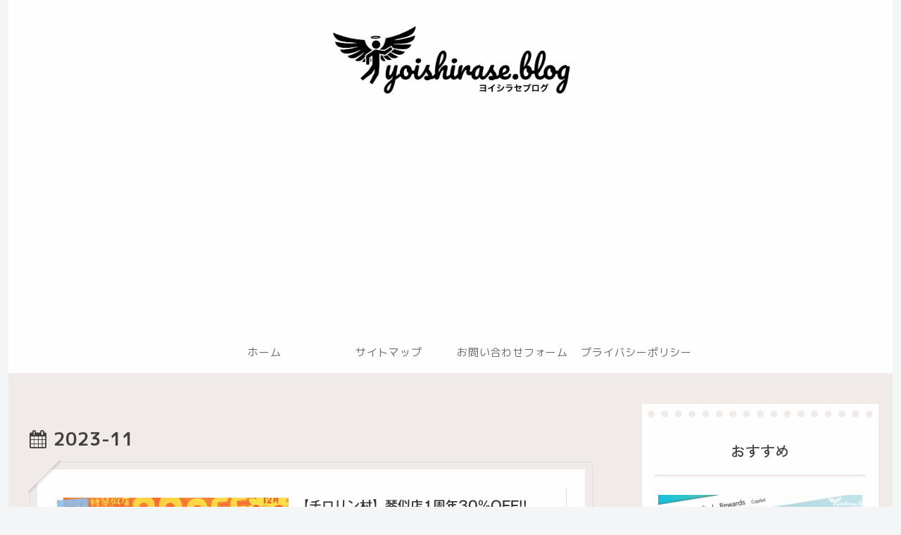

--- FILE ---
content_type: text/html; charset=utf-8
request_url: https://www.google.com/recaptcha/api2/aframe
body_size: 267
content:
<!DOCTYPE HTML><html><head><meta http-equiv="content-type" content="text/html; charset=UTF-8"></head><body><script nonce="SIoZSoAKa6qOYTIsd2x5jg">/** Anti-fraud and anti-abuse applications only. See google.com/recaptcha */ try{var clients={'sodar':'https://pagead2.googlesyndication.com/pagead/sodar?'};window.addEventListener("message",function(a){try{if(a.source===window.parent){var b=JSON.parse(a.data);var c=clients[b['id']];if(c){var d=document.createElement('img');d.src=c+b['params']+'&rc='+(localStorage.getItem("rc::a")?sessionStorage.getItem("rc::b"):"");window.document.body.appendChild(d);sessionStorage.setItem("rc::e",parseInt(sessionStorage.getItem("rc::e")||0)+1);localStorage.setItem("rc::h",'1768961063019');}}}catch(b){}});window.parent.postMessage("_grecaptcha_ready", "*");}catch(b){}</script></body></html>

--- FILE ---
content_type: application/javascript; charset=utf-8
request_url: https://fundingchoicesmessages.google.com/f/AGSKWxXBOs2nOmt_f5rdpVJr2_kxintuaC_gI6RZ1WBMAxbdfqVK3E6b7aUDflrI-8b20Nz7FftxUSFEGAmNmWj7wbwoo2ifbgZpWyYWQoLQkyJLpVV2Y-p2holl5zFhDWcFNiqtUA6TdftBs9zSR4hw_LYBE2VGHaow5gFQm0LwRdfwIBKgjMi0wmaNJt7k/_/ad/article_-adserver/-ad-gif1-/parking_caf_-advert1.
body_size: -1289
content:
window['fb78eb6d-06cf-457a-ad41-ffde6754889a'] = true;